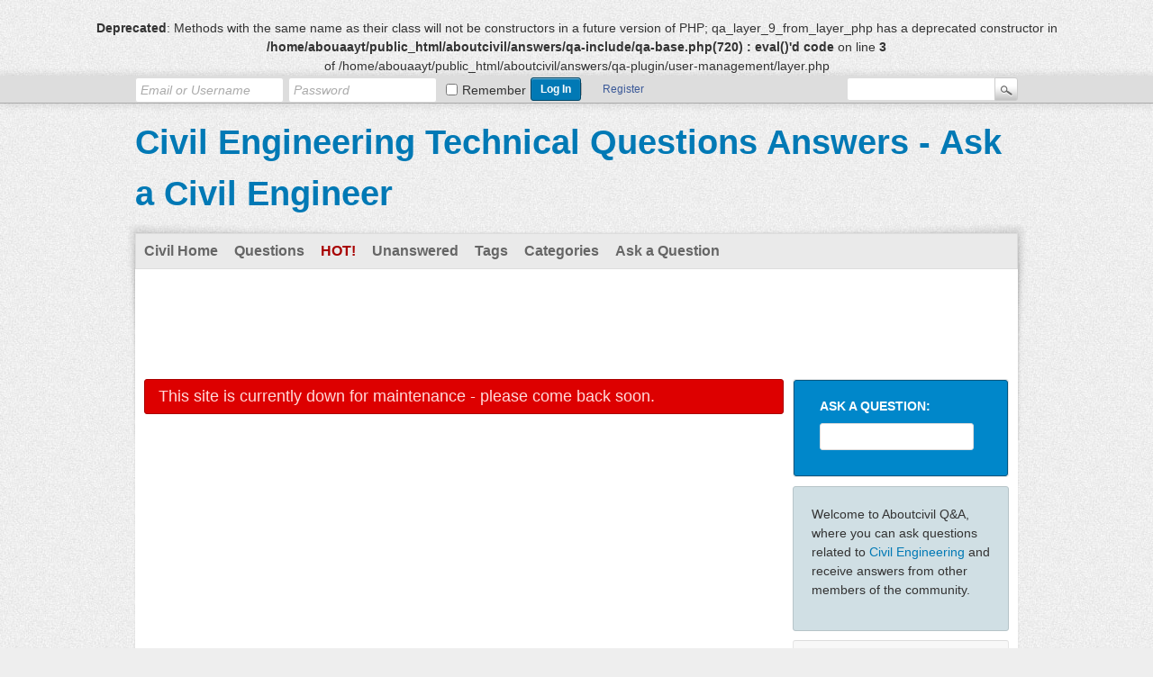

--- FILE ---
content_type: text/html; charset=utf-8
request_url: https://www.aboutcivil.org/answers/tag/how-to
body_size: 3766
content:
<br />
<b>Deprecated</b>:  Methods with the same name as their class will not be constructors in a future version of PHP; qa_layer_9_from_layer_php has a deprecated constructor in <b>/home/abouaayt/public_html/aboutcivil/answers/qa-include/qa-base.php(720) : eval()'d code</b> on line <b>3</b><br />
 of /home/abouaayt/public_html/aboutcivil/answers/qa-plugin/user-management/layer.php
<!DOCTYPE html>
<html lang="en">
<!-- Powered by Question2Answer - http://www.question2answer.org/ -->
<head>
<meta charset="utf-8">
<title>Civil Engineering Technical Questions Answers - Ask a Civil Engineer</title>
<link rel="stylesheet" href="../qa-theme/Snow/qa-styles.css?1.8.8">
<style>
.fb-login-button.fb_iframe_widget.fb_hide_iframes span {display:none;}
</style>
<link rel="search" type="application/opensearchdescription+xml" title="Civil Engineering Technical Questions Answers - Ask a Civil Engineer" href="../opensearch.xml">
<script>
var qa_root = '..\/';
var qa_request = 'tag\/how-to';
</script>
<script src="../qa-content/jquery-3.5.1.min.js"></script>
<script src="../qa-content/qa-global.js?1.8.8"></script>
<script>
  (function(i,s,o,g,r,a,m){i['GoogleAnalyticsObject']=r;i[r]=i[r]||function(){
  (i[r].q=i[r].q||[]).push(arguments)},i[r].l=1*new Date();a=s.createElement(o),
  m=s.getElementsByTagName(o)[0];a.async=1;a.src=g;m.parentNode.insertBefore(a,m)
  })(window,document,'script','//www.google-analytics.com/analytics.js','ga');

  ga('create', 'UA-11435410-7', 'auto');
  ga('send', 'pageview');

</script>
<style>
.notify-container {
	left: 0;
	right: 0;
	top: 0;
	padding: 0;
	position: fixed;
	width: 100%;
	z-index: 10000;
}
.badge-container-badge {
	white-space: nowrap;
}
.badge-notify {
	background-color: #F6DF30;
	color: #444444;
	font-weight: bold;
	width: 100%;
	text-align: center;
	font-family: sans-serif;
	font-size: 14px;
	padding: 10px 0;
	position:relative;
}
.notify-close {
	color: #735005;
	cursor: pointer;
	font-size: 18px;
	line-height: 18px;
	padding: 0 3px;
	position: absolute;
	right: 8px;
	text-decoration: none;
	top: 8px;
}				
#badge-form td {
	vertical-align:top;
}
.badge-bronze,.badge-silver, .badge-gold {
	margin-right:4px;
	color: #000;
	font-weight:bold;
	text-align:center;
	border-radius:4px;
	width:120px;
	padding: 5px 10px;
	display: inline-block;
}
.badge-bronze {
	background-color: #CB9114;

	background-image: -webkit-linear-gradient(left center , #CB9114, #EDB336, #CB9114, #A97002, #CB9114); 
	background-image:    -moz-linear-gradient(left center , #CB9114, #EDB336, #CB9114, #A97002, #CB9114);
	background-image:     -ms-linear-gradient(left center , #CB9114, #EDB336, #CB9114, #A97002, #CB9114); 
	background-image:      -o-linear-gradient(left center , #CB9114, #EDB336, #CB9114, #A97002, #CB9114); 
	background-image:         linear-gradient(left center , #CB9114, #EDB336, #CB9114, #A97002, #CB9114); /* standard, but currently unimplemented */

	border:2px solid #6C582C;
}				
.badge-silver {
	background-color: #CDCDCD;
	background-image: -webkit-linear-gradient(left center , #CDCDCD, #EFEFEF, #CDCDCD, #ABABAB, #CDCDCD); 
	background-image:    -moz-linear-gradient(left center , #CDCDCD, #EFEFEF, #CDCDCD, #ABABAB, #CDCDCD); 
	background-image:     -ms-linear-gradient(left center , #CDCDCD, #EFEFEF, #CDCDCD, #ABABAB, #CDCDCD); 
	background-image:      -o-linear-gradient(left center , #CDCDCD, #EFEFEF, #CDCDCD, #ABABAB, #CDCDCD); 
	background-image:         linear-gradient(left center , #CDCDCD, #EFEFEF, #CDCDCD, #ABABAB, #CDCDCD); /* standard, but currently unimplemented */
	border:2px solid #737373;
}				
.badge-gold {
	background-color: #EEDD0F;
	background-image: -webkit-linear-gradient(left center , #EEDD0F, #FFFF2F, #EEDD0F, #CCBB0D, #EEDD0F); 
	background-image:    -moz-linear-gradient(left center , #EEDD0F, #FFFF2F, #EEDD0F, #CCBB0D, #EEDD0F); 
	background-image:     -ms-linear-gradient(left center , #EEDD0F, #FFFF2F, #EEDD0F, #CCBB0D, #EEDD0F); 
	background-image:      -o-linear-gradient(left center , #EEDD0F, #FFFF2F, #EEDD0F, #CCBB0D, #EEDD0F); 
	background-image:         linear-gradient(left center , #EEDD0F, #FFFF2F, #EEDD0F, #CCBB0D, #EEDD0F); /* standard, but currently unimplemented */
	border:2px solid #7E7B2A;
}				
.badge-bronze-medal, .badge-silver-medal, .badge-gold-medal  {
	font-size: 14px;
	font-family:sans-serif;
}
.badge-bronze-medal {
	color: #CB9114;
}				
.badge-silver-medal {
	color: #CDCDCD;
}				
.badge-gold-medal {
	color: #EEDD0F;
}
.badge-pointer {
	cursor:pointer;
}				
.badge-desc {
	padding-left:8px;
}			
.badge-count {
	font-weight:bold;
}			
.badge-count-link {
	cursor:pointer;
	color:#992828;
}			
.badge-source {
	text-align:center;
	padding:0;
}
.badge-widget-entry {
	white-space:nowrap;
}
</style>
</head>
<body
class="qa-template-tag qa-theme-snow qa-body-js-off"
>
<script>
var b = document.getElementsByTagName('body')[0];
b.className = b.className.replace('qa-body-js-off', 'qa-body-js-on');
</script>
<div class="qam-login-bar"><div class="qam-login-group">
<form class="qam-login-form" action="../login?to=tag%2Fhow-to" method="post">
<input type="text" class="qam-login-text" name="emailhandle" dir="auto" placeholder="Email or Username">
<input type="password" class="qam-login-text" name="password" dir="auto" placeholder="Password">
<div class="qam-rememberbox"><input type="checkbox" name="remember" id="qam-rememberme" value="1">
<label for="qam-rememberme" class="qam-remember">Remember</label></div>
<input type="hidden" name="code" value="0-1763895715-02fad6059e5c06cccb6698b9b22aab8abd1d65f4">
<input type="submit" value="Log In" class="qa-form-tall-button qa-form-tall-button-login" name="dologin">
</form>
<div class="qa-nav-user">
<ul class="qa-nav-user-list">
<li class="qa-nav-user-item qa-nav-user-facebook-login">
<span class="qa-nav-user-nolink">	<span id="fb-root" style="display:inline;"></span>
	<script>
	window.fbAsyncInit = function() {
		FB.init({
			appId  : '219271978153175',
			status : true,
			cookie : true,
			xfbml  : true,
			oauth  : true
		});

		FB.Event.subscribe('auth.login', function(response) {
			setTimeout("window.location='http:\/\/www.aboutcivil.org\/answers\/facebook-login?to=http%3A%2F%2Fwww.aboutcivil.org%2Fanswers%2Ftag%2Fhow-to'", 100);
		});
	};
	(function(d){
		var js, id = 'facebook-jssdk'; if (d.getElementById(id)) {return;}
		js = d.createElement('script'); js.id = id; js.async = true;
		js.src = "//connect.facebook.net/en_US/all.js";
		d.getElementsByTagName('head')[0].appendChild(js);
	}(document));
	</script>
	<span class="fb-login-button" style="display:inline; vertical-align:middle;" size="medium" scope="email,user_about_me,user_location,user_website">
	</span>
		</span>
</li>
<li class="qa-nav-user-item qa-nav-user-register">
<a href="../register?to=tag%2Fhow-to" class="qa-nav-user-link">Register</a>
</li>
</ul>
<div class="qa-nav-user-clear">
</div>
</div>
<div class="qa-search">
<form method="get" action="../search">
<input type="text" name="q" value="" class="qa-search-field">
<input type="submit" value="Search" class="qa-search-button">
</form>
</div>
</div></div>
<div class="qa-body-wrapper">
<div class="qa-header">
<div class="qa-logo">
<a href="../" class="qa-logo-link">Civil Engineering Technical Questions Answers - Ask a Civil Engineer</a>
</div>
<div class="qa-header-clear">
</div>
<div class="header-banner">
<script async src="https://pagead2.googlesyndication.com/pagead/js/adsbygoogle.js?client=ca-pub-6446005381769585"
     crossorigin="anonymous"></script>
<ins class="adsbygoogle"
     style="display:block"
     data-ad-format="autorelaxed"
     data-ad-client="ca-pub-6446005381769585"
     data-ad-slot="9021308070"></ins>
<script>
     (adsbygoogle = window.adsbygoogle || []).push({});
</script>
</div>
</div> <!-- END qa-header -->
<div class="qa-main-shadow">
<div class="qa-main-wrapper">
<div class="qa-nav-main">
<ul class="qa-nav-main-list">
<li class="qa-nav-main-item qa-nav-main-custom-1">
<a href="https://www.aboutcivil.org/" class="qa-nav-main-link" target="_blank">Civil Home</a>
</li>
<li class="qa-nav-main-item qa-nav-main-questions">
<a href="../questions" class="qa-nav-main-link">Questions</a>
</li>
<li class="qa-nav-main-item qa-nav-main-hot">
<a href="../hot" class="qa-nav-main-link">Hot!</a>
</li>
<li class="qa-nav-main-item qa-nav-main-unanswered">
<a href="../unanswered" class="qa-nav-main-link">Unanswered</a>
</li>
<li class="qa-nav-main-item qa-nav-main-tag">
<a href="../tags" class="qa-nav-main-link">Tags</a>
</li>
<li class="qa-nav-main-item qa-nav-main-categories">
<a href="../categories" class="qa-nav-main-link">Categories</a>
</li>
<li class="qa-nav-main-item qa-nav-main-ask">
<a href="../ask" class="qa-nav-main-link">Ask a Question</a>
</li>
</ul>
<div class="qa-nav-main-clear">
</div>
</div>
<div class="qa-widgets-full qa-widgets-full-high">
<div class="qa-widget-full qa-widget-full-high">
</div>
<div class="qa-widget-full qa-widget-full-high">
		<script async src="//pagead2.googlesyndication.com/pagead/js/adsbygoogle.js"></script>
		<ins class="adsbygoogle full"
			style="display:block; margin:.5em auto"
			data-ad-client="pub-6446005381769585"
			data-ad-slot="4787760938"
			data-ad-format="horizontal">
		</ins>
		<script>
			(adsbygoogle = window.adsbygoogle || []).push({});
		</script>
		</div>
</div>
<div class="qa-sidepanel">
<div class="qa-widgets-side qa-widgets-side-top">
<div class="qa-widget-side qa-widget-side-top">
<div class="qa-ask-box">
	<form method="post" action="../ask?cat=">
		<table class="qa-form-tall-table" style="width:100%">
			<tr style="vertical-align:middle;">
				<td class="qa-form-tall-label" style="width: 1px; padding:8px; white-space:nowrap; padding-bottom:0;">
					Ask&nbsp;a&nbsp;question:
				</td>
					</tr>
			<tr>
						<td class="qa-form-tall-data" style="padding:8px;">
					<input name="title" type="text" class="qa-form-tall-text" style="width:95%;">
				</td>
			</tr>
		</table>
		<input type="hidden" name="doask1" value="1">
	</form>
</div>
		</div>
</div>
<div class="qa-sidebar">
<p>Welcome to Aboutcivil Q&amp;A, where you can ask questions related to <a href="https://www.aboutcivil.org/">Civil Engineering</a> and receive answers from other members of the community.</p>
</div>
<div class="qa-widgets-side qa-widgets-side-low">
<div class="qa-widget-side qa-widget-side-low">
		<script async src="//pagead2.googlesyndication.com/pagead/js/adsbygoogle.js"></script>
		<ins class="adsbygoogle side"
			style="display:block; margin:.5em auto"
			data-ad-client="pub-6446005381769585"
			data-ad-slot="4787760938"
			data-ad-format="vertical">
		</ins>
		<script>
			(adsbygoogle = window.adsbygoogle || []).push({});
		</script>
		</div>
<div class="qa-widget-side qa-widget-side-low">
<h2>Categories</h2>
<ul class="qa-nav-cat-list qa-nav-cat-list-1">
<li class="qa-nav-cat-item qa-nav-cat-all">
<a href="../" class="qa-nav-cat-link qa-nav-cat-selected">All categories</a>
</li>
<li class="qa-nav-cat-item qa-nav-cat-civil-engineering">
<a href="../civil-engineering" class="qa-nav-cat-link">Civil Engineering</a>
<span class="qa-nav-cat-note">(1.8k)</span>
</li>
<li class="qa-nav-cat-item qa-nav-cat-structural-engineering">
<a href="../structural-engineering" class="qa-nav-cat-link">Structural Engineering</a>
<span class="qa-nav-cat-note">(125)</span>
</li>
<li class="qa-nav-cat-item qa-nav-cat-earthquake-engineering">
<a href="../earthquake-engineering" class="qa-nav-cat-link">Earthquake Engineering</a>
<span class="qa-nav-cat-note">(18)</span>
</li>
<li class="qa-nav-cat-item qa-nav-cat-environmental-engineering">
<a href="../environmental-engineering" class="qa-nav-cat-link">Environmental Engg.</a>
<span class="qa-nav-cat-note">(20)</span>
</li>
<li class="qa-nav-cat-item qa-nav-cat-irrigation-engineering">
<a href="../irrigation-engineering" class="qa-nav-cat-link">Irrigation Engineering</a>
<span class="qa-nav-cat-note">(34)</span>
</li>
<li class="qa-nav-cat-item qa-nav-cat-transportation-engineering">
<a href="../transportation-engineering" class="qa-nav-cat-link">Transportation Engg.</a>
<span class="qa-nav-cat-note">(74)</span>
</li>
<li class="qa-nav-cat-item qa-nav-cat-project-planning-management">
<a href="../project-planning-management" class="qa-nav-cat-link">Project Planning &amp; Mgmt.</a>
<span class="qa-nav-cat-note">(35)</span>
</li>
<li class="qa-nav-cat-item qa-nav-cat-geotechnical-foundation-engineering">
<a href="../geotechnical-foundation-engineering" class="qa-nav-cat-link">Geotechnical Engg.</a>
<span class="qa-nav-cat-note">(63)</span>
</li>
<li class="qa-nav-cat-item qa-nav-cat-civil-softwares">
<a href="../civil-softwares" class="qa-nav-cat-link">Civil Softwares</a>
<span class="qa-nav-cat-note">(259)</span>
</li>
<li class="qa-nav-cat-item qa-nav-cat-urban-town-planning">
<a href="../urban-town-planning" class="qa-nav-cat-link">Urban Town Planning</a>
<span class="qa-nav-cat-note">(13)</span>
</li>
<li class="qa-nav-cat-item qa-nav-cat-water-resources-engineering">
<a href="../water-resources-engineering" class="qa-nav-cat-link">Water Resources Engg.</a>
<span class="qa-nav-cat-note">(64)</span>
</li>
</ul>
<div class="qa-nav-cat-clear">
</div>
</div>
</div>
<script async src="https://pagead2.googlesyndication.com/pagead/js/adsbygoogle.js?client=ca-pub-6446005381769585"
     crossorigin="anonymous"></script>
<!-- Left  Side -->
<ins class="adsbygoogle"
     style="display:inline-block;width:160px;height:600px"
     data-ad-client="ca-pub-6446005381769585"
     data-ad-slot="0221657782"></ins>
<script>
     (adsbygoogle = window.adsbygoogle || []).push({});
</script>
</div>
<div class="qa-main">
<div class="qa-error">
This site is currently down for maintenance - please come back soon.
</div>
</div> <!-- END qa-main -->
<div class="qa-widgets-full qa-widgets-full-low">
<div class="qa-widget-full qa-widget-full-low">
		<script async src="//pagead2.googlesyndication.com/pagead/js/adsbygoogle.js"></script>
		<ins class="adsbygoogle full"
			style="display:block; margin:.5em auto"
			data-ad-client="pub-6446005381769585"
			data-ad-slot="4787760938"
			data-ad-format="horizontal">
		</ins>
		<script>
			(adsbygoogle = window.adsbygoogle || []).push({});
		</script>
		</div>
</div>
</div> <!-- END main-wrapper -->
</div> <!-- END main-shadow -->
</div> <!-- END body-wrapper -->
<div class="qa-footer-bottom-group">
<div class="qa-footer">
<div class="qa-nav-footer">
<ul class="qa-nav-footer-list">
<li class="qa-nav-footer-item qa-nav-footer-feedback">
<a href="../feedback" class="qa-nav-footer-link">Send feedback</a>
</li>
</ul>
<div class="qa-nav-footer-clear">
</div>
</div>
<div class="qa-attribution">
&nbsp;| Snow Theme by <a href="http://www.q2amarket.com">Q2A Market</a>
</div>
<div class="qa-attribution">
Powered by <a href="http://www.question2answer.org/">Question2Answer</a>
</div>
<div class="qa-footer-clear">
</div>
</div> <!-- END qa-footer -->
</div> <!-- END footer-bottom-group -->
<script async src="https://pagead2.googlesyndication.com/pagead/js/adsbygoogle.js?client=ca-pub-6446005381769585"
     crossorigin="anonymous"></script>
<!-- 728x17 link responsive abtcivl top [previously link ad unit] -->
<ins class="adsbygoogle"
     style="display:block"
     data-ad-client="ca-pub-6446005381769585"
     data-ad-slot="5447996672"
     data-ad-format="auto"
     data-full-width-responsive="true"></ins>
<script>
     (adsbygoogle = window.adsbygoogle || []).push({});
</script>
<div style="position:absolute;overflow:hidden;clip:rect(0 0 0 0);height:0;width:0;margin:0;padding:0;border:0;">
<span id="qa-waiting-template" class="qa-waiting">...</span>
</div>
</body>
<!-- Powered by Question2Answer - http://www.question2answer.org/ -->
</html>


--- FILE ---
content_type: text/html; charset=utf-8
request_url: https://www.google.com/recaptcha/api2/aframe
body_size: 267
content:
<!DOCTYPE HTML><html><head><meta http-equiv="content-type" content="text/html; charset=UTF-8"></head><body><script nonce="mcBhZZRqFqFQgrvep6Jybg">/** Anti-fraud and anti-abuse applications only. See google.com/recaptcha */ try{var clients={'sodar':'https://pagead2.googlesyndication.com/pagead/sodar?'};window.addEventListener("message",function(a){try{if(a.source===window.parent){var b=JSON.parse(a.data);var c=clients[b['id']];if(c){var d=document.createElement('img');d.src=c+b['params']+'&rc='+(localStorage.getItem("rc::a")?sessionStorage.getItem("rc::b"):"");window.document.body.appendChild(d);sessionStorage.setItem("rc::e",parseInt(sessionStorage.getItem("rc::e")||0)+1);localStorage.setItem("rc::h",'1763895717310');}}}catch(b){}});window.parent.postMessage("_grecaptcha_ready", "*");}catch(b){}</script></body></html>

--- FILE ---
content_type: text/plain
request_url: https://www.google-analytics.com/j/collect?v=1&_v=j102&a=1742759503&t=pageview&_s=1&dl=https%3A%2F%2Fwww.aboutcivil.org%2Fanswers%2Ftag%2Fhow-to&ul=en-us%40posix&dt=Civil%20Engineering%20Technical%20Questions%20Answers%20-%20Ask%20a%20Civil%20Engineer&sr=1280x720&vp=1280x720&_u=IEBAAEABAAAAACAAI~&jid=1743257614&gjid=1757167569&cid=1305783539.1763895716&tid=UA-11435410-7&_gid=232104167.1763895716&_r=1&_slc=1&z=386388993
body_size: -451
content:
2,cG-HM3HY1DVG4